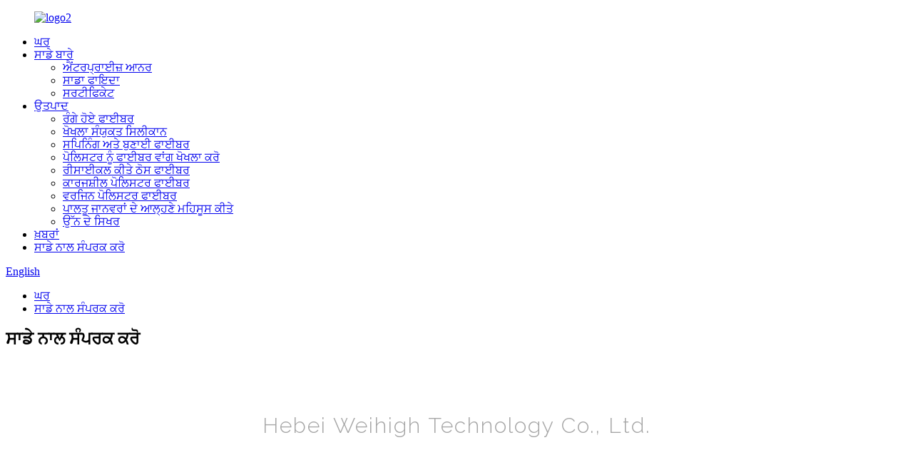

--- FILE ---
content_type: text/html
request_url: https://www.weihighpsf.com/pa/contact-us/
body_size: 11131
content:
<!DOCTYPE html> <html dir="ltr" lang="pa"> <head> <meta charset="UTF-8"/> <script type="text/javascript" src="//cdn.globalso.com/cookie_consent_banner.js"></script>  <meta http-equiv="Content-Type" content="text/html; charset=UTF-8" /> <!-- Google Tag Manager --> <script>(function(w,d,s,l,i){w[l]=w[l]||[];w[l].push({'gtm.start':
new Date().getTime(),event:'gtm.js'});var f=d.getElementsByTagName(s)[0],
j=d.createElement(s),dl=l!='dataLayer'?'&l='+l:'';j.async=true;j.src=
'https://www.googletagmanager.com/gtm.js?id='+i+dl;f.parentNode.insertBefore(j,f);
})(window,document,'script','dataLayer','GTM-PB3FBLC');</script> <!-- End Google Tag Manager --> <title>ਸਾਡੇ ਨਾਲ ਸੰਪਰਕ ਕਰੋ - Hebei Weihigh Technology Co., Ltd.</title> <meta property="fb:app_id" content="966242223397117" /> <meta name="viewport" content="width=device-width,initial-scale=1,minimum-scale=1,maximum-scale=1,user-scalable=no"> <link rel="apple-touch-icon-precomposed" href=""> <meta name="format-detection" content="telephone=no"> <meta name="apple-mobile-web-app-capable" content="yes"> <meta name="apple-mobile-web-app-status-bar-style" content="black"> <meta property="og:url" content="https://www.weihighpsf.com/contact-us/"/> <meta property="og:title" content="Contact Us - Hebei Weihigh Technology Co., Ltd." /> <meta property="og:description" content=" 		Hebei Weihigh Technology Co., Ltd. 	  		Address 	 Room 808, Huaqiang Square, Shijiazhuang, Hebei, China  		E-mail 	 algerli@weihighpsf.com  		Phone 	 +86 18931370028  		Whatsapp 	 +86 18533333258 "/> <meta property="og:type" content="product"/> <meta property="og:site_name" content="https://www.weihighpsf.com/"/> <link href="//cdn.globalso.com/weihighpsf/style/global/style.css" rel="stylesheet" onload="this.onload=null;this.rel='stylesheet'"> <link href="//cdn.globalso.com/weihighpsf/style/public/public.css" rel="stylesheet" onload="this.onload=null;this.rel='stylesheet'">   <link rel="shortcut icon" href="https://cdn.globalso.com/weihighpsf/favction.png" /> <meta name="author" content="gd-admin"/> <meta name="description" itemprop="description" content="Hebei Weihigh Technology Co., Ltd. ਪਤਾ ਕਮਰਾ 808, Huaqiang Square, Shijiazhuang, Hebei, China ਈ-ਮੇਲ algerli@weihighpsf.com ਫੋਨ +86" />  <link rel="canonical" href="https://www.weihighpsf.com/contact-us/" /> <link href="//cdn.globalso.com/hide_search.css" rel="stylesheet"/><link href="//www.weihighpsf.com/style/pa.html.css" rel="stylesheet"/><link rel="alternate" hreflang="pa" href="https://www.weihighpsf.com/pa/" /></head> <body>     <!-- Google Tag Manager (noscript) --> <noscript><iframe src="https://www.googletagmanager.com/ns.html?id=GTM-PB3FBLC" height="0" width="0" style="display:none;visibility:hidden"></iframe></noscript> <!-- End Google Tag Manager (noscript) --> <div class="container"> <header class="web_head">     <div class="head_layer">       <div class="layout">          <figure class="logo"><a href="/pa/">                 <img src="https://cdn.globalso.com/weihighpsf/logo2.png" alt="logo2">                 </a></figure>         <nav class="nav_wrap">           <ul class="head_nav">         <li><a href="/pa/">ਘਰ</a></li> <li><a href="/pa/about-us/">ਸਾਡੇ ਬਾਰੇ</a> <ul class="sub-menu"> 	<li><a href="/pa/enterprise-honor/">ਐਂਟਰਪ੍ਰਾਈਜ਼ ਆਨਰ</a></li> 	<li><a href="/pa/company-has-formed/">ਸਾਡਾ ਫਾਇਦਾ</a></li> 	<li><a href="/pa/factory-tour/">ਸਰਟੀਫਿਕੇਟ</a></li> </ul> </li> <li><a href="/pa/products/">ਉਤਪਾਦ</a> <ul class="sub-menu"> 	<li><a href="/pa/dyed-fiber/">ਰੰਗੇ ਹੋਏ ਫਾਈਬਰ</a></li> 	<li><a href="/pa/hollow-conjugated-silicon/">ਖੋਖਲਾ ਸੰਯੁਕਤ ਸਿਲੀਕਾਨ</a></li> 	<li><a href="/pa/spinning-weaving-fiber/">ਸਪਿਨਿੰਗ ਅਤੇ ਬੁਣਾਈ ਫਾਈਬਰ</a></li> 	<li><a href="/pa/hollow-polyester-down-like-fiber/">ਪੋਲਿਸਟਰ ਨੂੰ ਫਾਈਬਰ ਵਾਂਗ ਖੋਖਲਾ ਕਰੋ</a></li> 	<li><a href="/pa/recycled-solid-fiber/">ਰੀਸਾਈਕਲ ਕੀਤੇ ਠੋਸ ਫਾਈਬਰ</a></li> 	<li><a href="/pa/functional-polyester-fiber/">ਕਾਰਜਸ਼ੀਲ ਪੋਲਿਸਟਰ ਫਾਈਬਰ</a></li> 	<li><a href="/pa/virgin-polyester-fiber/">ਵਰਜਿਨ ਪੋਲਿਸਟਰ ਫਾਈਬਰ</a></li> 	<li><a href="/pa/felt-pet-nests/">ਪਾਲਤੂ ਜਾਨਵਰਾਂ ਦੇ ਆਲ੍ਹਣੇ ਮਹਿਸੂਸ ਕੀਤੇ</a></li> 	<li><a href="/pa/wool-tops/">ਉੱਨ ਦੇ ਸਿਖਰ</a></li> </ul> </li> <li><a href="/pa/news/">ਖ਼ਬਰਾਂ</a></li> <li class="nav-current"><a href="/pa/contact-us/">ਸਾਡੇ ਨਾਲ ਸੰਪਰਕ ਕਰੋ</a></li>       </ul>         </nav>         <div class="head_right">           <b id="btn-search" class="btn--search"></b>           <div class="change-language ensemble">   <div class="change-language-info">     <div class="change-language-title medium-title">        <div class="language-flag language-flag-en"><a href="https://www.weihighpsf.com/"><b class="country-flag"></b><span>English</span> </a></div>        <b class="language-icon"></b>      </div> 	<div class="change-language-cont sub-content">         <div class="empty"></div>     </div>   </div> </div> <!--theme223-->             </div>       </div>     </div>   </header>     	 <div class="path_bar">     <div class="layout">       <ul>        <li> <a itemprop="breadcrumb" href="/pa/">ਘਰ</a></li><li> <a href="#">ਸਾਡੇ ਨਾਲ ਸੰਪਰਕ ਕਰੋ</a></li>       </ul>     </div>   </div> <section class="web_main page_main">      <div class="layout">        <h1 class="page_title">ਸਾਡੇ ਨਾਲ ਸੰਪਰਕ ਕਰੋ</h1>          <article class="entry blog-article">   <div class="fl-builder-content fl-builder-content-349 fl-builder-content-primary fl-builder-global-templates-locked" data-post-id="349"><div class="fl-row fl-row-full-width fl-row-bg-parallax fl-node-586bad7834a0d fl-row-bg-overlay" data-node="586bad7834a0d"> 	<div class="fl-row-content-wrap"> 				<div class="fl-row-content fl-row-fixed-width fl-node-content"> 		 <div class="fl-col-group fl-node-586bad7834a81" data-node="586bad7834a81"> 			<div class="fl-col fl-node-586bad7834ae1" data-node="586bad7834ae1" style="width: 100%;"> 	<div class="fl-col-content fl-node-content"> 	<div class="fl-module fl-module-heading fl-node-586bad7834b40" data-node="586bad7834b40" data-animation-delay="0.0"> 	<div class="fl-module-content fl-node-content"> 		<h2 class="fl-heading"> 		<span class="fl-heading-text">Hebei Weihigh Technology Co., Ltd.</span> 	</h2>	</div> </div>	</div> </div>	</div> 		</div> 	</div> </div><div class="fl-row fl-row-fixed-width fl-row-bg-none fl-node-586a3633dec9c" data-node="586a3633dec9c"> 	<div class="fl-row-content-wrap"> 				<div class="fl-row-content fl-row-fixed-width fl-node-content"> 		 <div class="fl-col-group fl-node-586a3633decf7" data-node="586a3633decf7"> 			<div class="fl-col fl-node-586a3633ded51 fl-col-small" data-node="586a3633ded51" style="width: 25%;"> 	<div class="fl-col-content fl-node-content"> 	<div class="fl-module fl-module-icon fl-node-586a3633deeb6" data-node="586a3633deeb6" data-animation-delay="0.0"> 	<div class="fl-module-content fl-node-content"> 		<div class="fl-icon-wrap"> 	<span class="fl-icon"> 				<i class="fa fa-home"></i>  			</span> 	 	</div> 	</div> </div><div class="fl-module fl-module-heading fl-node-586a3633def2b" data-node="586a3633def2b" data-animation-delay="0.0"> 	<div class="fl-module-content fl-node-content"> 		<h3 class="fl-heading"> 		<span class="fl-heading-text">ਪਤਾ</span> 	</h3>	</div> </div><div class="fl-module fl-module-rich-text fl-node-586a3633def8e" data-node="586a3633def8e" data-animation-delay="0.0"> 	<div class="fl-module-content fl-node-content"> 		<div class="fl-rich-text"> 	<p style="text-align: center;"><span style="color: #a4a4a4;">ਕਮਰਾ 808, Huaqiang Square, Shijiazhuang, Hebei, China</span></p> </div>	</div> </div>	</div> </div>			<div class="fl-col fl-node-586a3633deda9 fl-col-small" data-node="586a3633deda9" style="width: 25%;"> 	<div class="fl-col-content fl-node-content"> 	<div class="fl-module fl-module-icon fl-node-586a3633defee" data-node="586a3633defee" data-animation-delay="0.0"> 	<div class="fl-module-content fl-node-content"> 		<div class="fl-icon-wrap"> 	<span class="fl-icon"> 				<i class="fa fa-envelope"></i>  			</span> 	 	</div> 	</div> </div><div class="fl-module fl-module-heading fl-node-586a3633df101" data-node="586a3633df101" data-animation-delay="0.0"> 	<div class="fl-module-content fl-node-content"> 		<h3 class="fl-heading"> 		<span class="fl-heading-text">ਈ - ਮੇਲ</span> 	</h3>	</div> </div><div class="fl-module fl-module-rich-text fl-node-586a3633df251" data-node="586a3633df251" data-animation-delay="0.0"> 	<div class="fl-module-content fl-node-content"> 		<div class="fl-rich-text"> 	<p style="text-align: center;"><a href="mailto:algerli@weihighpsf.com"><span style="color: #a6a6a6;">algerli@weihighpsf.com</span></a></p> </div>	</div> </div>	</div> </div>			<div class="fl-col fl-node-586a3633dee07 fl-col-small" data-node="586a3633dee07" style="width: 25%;"> 	<div class="fl-col-content fl-node-content"> 	<div class="fl-module fl-module-icon fl-node-586a3633df04d" data-node="586a3633df04d" data-animation-delay="0.0"> 	<div class="fl-module-content fl-node-content"> 		<div class="fl-icon-wrap"> 	<span class="fl-icon"> 				<i class="fa fa-phone"></i>  			</span> 	 	</div> 	</div> </div><div class="fl-module fl-module-heading fl-node-586a3633df156" data-node="586a3633df156" data-animation-delay="0.0"> 	<div class="fl-module-content fl-node-content"> 		<h3 class="fl-heading"> 		<span class="fl-heading-text">ਫ਼ੋਨ</span> 	</h3>	</div> </div><div class="fl-module fl-module-rich-text fl-node-586a3633df1ff" data-node="586a3633df1ff" data-animation-delay="0.0"> 	<div class="fl-module-content fl-node-content"> 		<div class="fl-rich-text"> 	<p style="text-align: center;"><span style="color: #a6a6a6;">+86 18931370028</span></p> </div>	</div> </div>	</div> </div>			<div class="fl-col fl-node-586a3633dee60 fl-col-small" data-node="586a3633dee60" style="width: 25%;"> 	<div class="fl-col-content fl-node-content"> 	<div class="fl-module fl-module-icon fl-node-586a3633df0ad" data-node="586a3633df0ad" data-animation-delay="0.0"> 	<div class="fl-module-content fl-node-content"> 		<div class="fl-icon-wrap"> 	<span class="fl-icon"> 				<i class="fa fa-whatsapp"></i>  			</span> 	 	</div> 	</div> </div><div class="fl-module fl-module-heading fl-node-586a3633df1ac" data-node="586a3633df1ac" data-animation-delay="0.0"> 	<div class="fl-module-content fl-node-content"> 		<h3 class="fl-heading"> 		<span class="fl-heading-text">Whatsapp</span> 	</h3>	</div> </div><div class="fl-module fl-module-rich-text fl-node-586a3633df2a6" data-node="586a3633df2a6" data-animation-delay="0.0"> 	<div class="fl-module-content fl-node-content"> 		<div class="fl-rich-text"> 	<p style="text-align: center;"><a href="https://api.whatsapp.com/send?phone=8618533333258" target="_blank"><span style="color: #a6a6a6;">+86 18533333258</span></a></p> </div>	</div> </div>	</div> </div>	</div> 		</div> 	</div> </div></div>    <div class="clear"></div>        </article>    		<section class="inquiry-form-wrap ct-inquiry-form"><section class="layout"><script type="text/javascript" src="//www.globalso.site/form.js"></script><div class="ad_prompt">ਆਪਣਾ ਸੁਨੇਹਾ ਇੱਥੇ ਲਿਖੋ ਅਤੇ ਸਾਨੂੰ ਭੇਜੋ</div></section></section>	    		 <hr>              </div>  </section>  <footer class="web_footer">     <section class="foot_items">       <div class="layout">         <nav class="foot_item foot_item_news wow fadeInLeftA" data-wow-delay=".1s">           <div class="foot_item_hd">             <h2 class="title">ਜਾਣਕਾਰੀ</h2>           </div>           <div class="foot_item_bd">             <ul class="foot_item_news">                           <li class="news_cell news_cell_01">                 <figure class="cell_img"><a href="/pa/news/innovative-uses-of-virgin-polyester-in-fabric-technology/"><img src="https://cdn.globalso.com/weihighpsf/fiber1.jpg" alt="ਫੈਬਰਿਕ ਟੈਕਨਾਲੋਜੀ ਵਿੱਚ ਵਰਜਿਨ ਪੋਲੀਸਟਰ ਦੀ ਨਵੀਨਤਾਕਾਰੀ ਵਰਤੋਂ"></a></a></figure>                 <div class="cell_cont">                   <time class="news_time">24/04/24</time>                   <h3 class="news_tit"><a href="/pa/news/innovative-uses-of-virgin-polyester-in-fabric-technology/">ਫਾ ਵਿੱਚ ਵਰਜਿਨ ਪੋਲੀਸਟਰ ਦੀ ਨਵੀਨਤਾਕਾਰੀ ਵਰਤੋਂ...</a></h3>                 </div>               </li>                             <li class="news_cell news_cell_01">                 <figure class="cell_img"><a href="/pa/news/recycled-polyester-sustainable-solutions-for-a-green-future/"><img src="https://cdn.globalso.com/weihighpsf/polyester-staple-fibre.jpg" alt="ਰੀਸਾਈਕਲ ਕੀਤੇ ਪੋਲੀਏਸਟਰ: ਹਰੇ ਭਵਿੱਖ ਲਈ ਟਿਕਾਊ ਹੱਲ"></a></a></figure>                 <div class="cell_cont">                   <time class="news_time">07/04/24</time>                   <h3 class="news_tit"><a href="/pa/news/recycled-polyester-sustainable-solutions-for-a-green-future/">ਰੀਸਾਈਕਲ ਕੀਤੇ ਪੋਲਿਸਟਰ: ਟਿਕਾਊ ਹੱਲ...</a></h3>                 </div>               </li>                             <li class="news_cell news_cell_01">                 <figure class="cell_img"><a href="/pa/news/using-recycled-polyester-as-a-sustainable-alternative/"><img src="https://cdn.globalso.com/weihighpsf/Environmentally-friendly-polyester-fiber.jpg" alt="ਇੱਕ ਟਿਕਾਊ ਵਿਕਲਪ ਵਜੋਂ ਰੀਸਾਈਕਲ ਕੀਤੇ ਪੋਲਿਸਟਰ ਦੀ ਵਰਤੋਂ ਕਰਨਾ"></a></a></figure>                 <div class="cell_cont">                   <time class="news_time">01/04/24</time>                   <h3 class="news_tit"><a href="/pa/news/using-recycled-polyester-as-a-sustainable-alternative/">ਇੱਕ ਟਿਕਾਊ ਦੇ ਤੌਰ &#39;ਤੇ ਰੀਸਾਈਕਲ ਕੀਤੇ ਪੌਲੀਏਸਟਰ ਦੀ ਵਰਤੋਂ ਕਰਨਾ...</a></h3>                 </div>               </li>                             <li class="news_cell news_cell_01">                 <figure class="cell_img"><a href="/pa/news/from-plastic-to-fashion-the-journey-of-recycled-polyester/"><img src="https://cdn.globalso.com/weihighpsf/Polyester-fiber-cotton-type.jpg" alt="ਪਲਾਸਟਿਕ ਤੋਂ ਫੈਸ਼ਨ ਤੱਕ: ਰੀਸਾਈਕਲ ਕੀਤੇ ਪੋਲਿਸਟਰ ਦੀ ਯਾਤਰਾ"></a></a></figure>                 <div class="cell_cont">                   <time class="news_time">24/03/24</time>                   <h3 class="news_tit"><a href="/pa/news/from-plastic-to-fashion-the-journey-of-recycled-polyester/">ਪਲਾਸਟਿਕ ਤੋਂ ਫੈਸ਼ਨ ਤੱਕ: ਆਰ ਦੀ ਯਾਤਰਾ...</a></h3>                 </div>               </li>                             <li class="news_cell news_cell_01">                 <figure class="cell_img"><a href="/pa/news/why-recycled-polyester-could-lead-the-green-revolution/"><img src="https://cdn.globalso.com/weihighpsf/100-pet-recycled-polyester-fiber1.jpg" alt="ਕਿਉਂ ਰੀਸਾਈਕਲ ਕੀਤਾ ਪੋਲੀਸਟਰ ਹਰੀ ਕ੍ਰਾਂਤੀ ਦੀ ਅਗਵਾਈ ਕਰ ਸਕਦਾ ਹੈ"></a></a></figure>                 <div class="cell_cont">                   <time class="news_time">15/03/24</time>                   <h3 class="news_tit"><a href="/pa/news/why-recycled-polyester-could-lead-the-green-revolution/">ਕਿਉਂ ਰੀਸਾਈਕਲ ਕੀਤਾ ਗਿਆ ਪੋਲਿਸਟਰ ਗ੍ਰੇ ਦੀ ਅਗਵਾਈ ਕਰ ਸਕਦਾ ਹੈ...</a></h3>                 </div>               </li>                           </ul>           </div>         </nav>         <nav class="foot_item foot_item_contact wow fadeInLeftA" data-wow-delay=".2s">           <div class="foot_item_hd">             <h2 class="title">ਸੰਪਰਕ ਕਰੋ</h2>           </div>           <div class="foot_item_bd">             <address>             <ul>                               <li class="foot_addr">ਕਮਰਾ 808, Huaqiang Square, Shijiazhuang, Hebei, China</li>              <li class="foot_phone">+86 18931370028</li>             <!--<li class="foot_time">7 Days a week from 10:00 am to 6:00 pm</li>-->              <li class="foot_email"><a href="mailto:algerli@weihighpsf.com" class="add_email12">algerli@weihighpsf.com</a></li>            </ul>             </address>           </div>         </nav>         <nav class="foot_item foot_item_subscribe wow fadeInLeftA" data-wow-delay=".3s">           <div class="foot_item_hd">             <h2 class="title">Hebei Weihigh Technology Co., Ltd.</h2>           </div>           <div class="foot_item_bd">             <div class="company_subscribe">               <h3 class="subscribe_tit">ਸਾਡਾ ਮਾਰਕੀਟਿੰਗ ਕੇਂਦਰ ਦੁਨੀਆ ਭਰ ਦੇ ਦੋਸਤਾਂ ਲਈ ਵਧੀਆ ਗੁਣਵੱਤਾ ਸੇਵਾਵਾਂ ਪ੍ਰਦਾਨ ਕਰਦਾ ਹੈ।</h3>               <a class="sys_btn button" href="javascript:">ਜਮ੍ਹਾਂ ਕਰੋ</a>             </div>           </div>         </nav>       </div>     </section>     <div class="foot_bar wow fadeInUpA">       <div class="layout">        <div class="copyright">© ਕਾਪੀਰਾਈਟ - 2010-2022 : ਸਾਰੇ ਅਧਿਕਾਰ ਰਾਖਵੇਂ ਹਨ।<script type="text/javascript" src="//www.globalso.site/livechat.js"></script>       <a href="/pa/featured/">ਗਰਮ ਉਤਪਾਦ</a> - <a href="/pa/sitemap.xml">ਸਾਈਟਮੈਪ</a> <br><a href='/pa/polyester-fiber/' title='Polyester Fiber'>ਪੋਲਿਸਟਰ ਫਾਈਬਰ</a>,  <a href='/pa/hollow-conjugate-silicone-polyester-staple-fiber/' title='Hollow Conjugate Silicone Polyester Staple Fiber'>ਖੋਖਲੇ ਸੰਜੋਗ ਸਿਲੀਕੋਨ ਪੋਲੀਸਟਰ ਸਟੈਪਲ ਫਾਈਬਰ</a>,  <a href='/pa/pp-cotton/' title='Pp Cotton'>ਪੀਪੀ ਕਪਾਹ</a>,  <a href='/pa/polyester-staple-fiber-manufacturer/' title='Polyester Staple Fiber Manufacturer'>ਪੋਲਿਸਟਰ ਸਟੈਪਲ ਫਾਈਬਰ ਨਿਰਮਾਤਾ</a>,  <a href='/pa/pet-polyester-fiber/' title='Pet Polyester Fiber'>ਪਾਲਤੂ ਜਾਨਵਰ ਪੋਲੀਸਟਰ ਫਾਈਬਰ</a>,  <a href='/pa/polyester-fiber-filling/' title='Polyester Fiber Filling'>ਪੋਲਿਸਟਰ ਫਾਈਬਰ ਫਿਲਿੰਗ</a>,       </div>         <ul class="foot_sns">                       <li><a target="_blank" href=""><img src="https://cdn.globalso.com/weihighpsf/sns01.png" alt="sns01"></a></li>                         <li><a target="_blank" href=""><img src="https://cdn.globalso.com/weihighpsf/sns05.png" alt="sns05"></a></li>                         <li><a target="_blank" href=""><img src="https://cdn.globalso.com/weihighpsf/sns02.png" alt="sns02"></a></li>                         <li><a target="_blank" href=""><img src="https://cdn.globalso.com/weihighpsf/sns04.png" alt="sns04"></a></li>                         <li><a target="_blank" href="https://www.youtube.com/channel/UCPIp217e99nkBVYwTeHMtWg"><img src="https://cdn.globalso.com/weihighpsf/sns03.png" alt="sns03"></a></li>                     </ul>               </div>     </div>   </footer> <aside class="scrollsidebar" id="scrollsidebar">   <div class="side_content">     <div class="side_list">       <header class="hd"><img src="//cdn.globalso.com/title_pic.png" alt="ਆਨਲਾਈਨ Inuiry"/></header>       <div class="cont">         <li><a class="email" href="javascript:" onclick="showMsgPop();">ਈਮੇਲ ਭੇਜੋ</a></li>                                       </div>             <div class="t-code"> <a href=""><img width="120px" src="https://cdn.globalso.com/weihighpsf/bbce88ce.jpg" alt=""></a><br/>         <center>ਵਟਸਐਪ</center>       </div>                   <div class="side_title"><a  class="close_btn"><span>x</span></a></div>     </div>   </div>   <div class="show_btn"></div> </aside> <div class="inquiry-pop-bd">   <div class="inquiry-pop"> <i class="ico-close-pop" onclick="hideMsgPop();"></i>      <script type="text/javascript" src="//www.globalso.site/form.js"></script>    </div> </div> </div> <div class="web-search"> <b id="btn-search-close" class="btn--search-close"></b>   <div style=" width:100%">     <div class="head-search">       <form  action="/search.php" method="get">           <input class="search-ipt" type="text" placeholder="Search entire shop here..." name="s" id="s" />           <input type="hidden" name="cat" value="490"/>           <input class="search-btn" type="submit"  id="searchsubmit" />            <span class="search-attr">ਖੋਜ ਕਰਨ ਲਈ ਐਂਟਰ ਜਾਂ ਬੰਦ ਕਰਨ ਲਈ ESC ਦਬਾਓ</span>         </form>     </div>   </div> </div>   <script type="text/javascript" src="//cdn.globalso.com/weihighpsf/style/global/js/jquery.min.js"></script>  <script type="text/javascript" src="//cdn.globalso.com/weihighpsf/style/global/js/common.js"></script> <script type="text/javascript" src="//cdn.globalso.com/weihighpsf/style/public/public.js"></script>  <script src="https://cdn.globalso.com/lite-yt-embed.js"></script> <!--[if lt IE 9]> <script src="//cdn.globalso.com/weihighpsf/style/global/js/html5.js"></script> <![endif]--> <script>
function getCookie(name) {
    var arg = name + "=";
    var alen = arg.length;
    var clen = document.cookie.length;
    var i = 0;
    while (i < clen) {
        var j = i + alen;
        if (document.cookie.substring(i, j) == arg) return getCookieVal(j);
        i = document.cookie.indexOf(" ", i) + 1;
        if (i == 0) break;
    }
    return null;
}
function setCookie(name, value) {
    var expDate = new Date();
    var argv = setCookie.arguments;
    var argc = setCookie.arguments.length;
    var expires = (argc > 2) ? argv[2] : null;
    var path = (argc > 3) ? argv[3] : null;
    var domain = (argc > 4) ? argv[4] : null;
    var secure = (argc > 5) ? argv[5] : false;
    if (expires != null) {
        expDate.setTime(expDate.getTime() + expires);
    }
    document.cookie = name + "=" + escape(value) + ((expires == null) ? "": ("; expires=" + expDate.toUTCString())) + ((path == null) ? "": ("; path=" + path)) + ((domain == null) ? "": ("; domain=" + domain)) + ((secure == true) ? "; secure": "");
}
function getCookieVal(offset) {
    var endstr = document.cookie.indexOf(";", offset);
    if (endstr == -1) endstr = document.cookie.length;
    return unescape(document.cookie.substring(offset, endstr));
}
var firstshow = 0;
var cfstatshowcookie = getCookie('easyiit_stats');
if (cfstatshowcookie != 1) {
    a = new Date();
    h = a.getHours();
    m = a.getMinutes();
    s = a.getSeconds();
    sparetime = 1000 * 60 * 60 * 24 * 1 - (h * 3600 + m * 60 + s) * 1000 - 1;
    setCookie('easyiit_stats', 1, sparetime, '/');
    firstshow = 1;
}
if (!navigator.cookieEnabled) {
    firstshow = 0;
}
var referrer = escape(document.referrer);
var currweb = escape(location.href);
var screenwidth = screen.width;
var screenheight = screen.height;
var screencolordepth = screen.colorDepth;
$(function($){
   $.get("https://www.weihighpsf.com/statistic.php", { action:'stats_init', assort:0, referrer:referrer, currweb:currweb , firstshow:firstshow ,screenwidth:screenwidth, screenheight: screenheight, screencolordepth: screencolordepth, ranstr: Math.random()},function(data){}, "json");
			
});
</script>   <script type="text/javascript">

if(typeof jQuery == 'undefined' || typeof jQuery.fn.on == 'undefined') {
	document.write('<script src="https://www.weihighpsf.com/wp-content/plugins/bb-plugin/js/jquery.js"><\/script>');
	document.write('<script src="https://www.weihighpsf.com/wp-content/plugins/bb-plugin/js/jquery.migrate.min.js"><\/script>');
}

</script><ul class="prisna-wp-translate-seo" id="prisna-translator-seo"><li class="language-flag language-flag-en"><a href="https://www.weihighpsf.com/contact-us/" title="English"><b class="country-flag"></b><span>English</span></a></li><li class="language-flag language-flag-fr"><a href="https://www.weihighpsf.com/fr/contact-us/" title="French"><b class="country-flag"></b><span>French</span></a></li><li class="language-flag language-flag-de"><a href="https://www.weihighpsf.com/de/contact-us/" title="German"><b class="country-flag"></b><span>German</span></a></li><li class="language-flag language-flag-pt"><a href="https://www.weihighpsf.com/pt/contact-us/" title="Portuguese"><b class="country-flag"></b><span>Portuguese</span></a></li><li class="language-flag language-flag-es"><a href="https://www.weihighpsf.com/es/contact-us/" title="Spanish"><b class="country-flag"></b><span>Spanish</span></a></li><li class="language-flag language-flag-ja"><a href="https://www.weihighpsf.com/ja/contact-us/" title="Japanese"><b class="country-flag"></b><span>Japanese</span></a></li><li class="language-flag language-flag-ko"><a href="https://www.weihighpsf.com/ko/contact-us/" title="Korean"><b class="country-flag"></b><span>Korean</span></a></li><li class="language-flag language-flag-ar"><a href="https://www.weihighpsf.com/ar/contact-us/" title="Arabic"><b class="country-flag"></b><span>Arabic</span></a></li><li class="language-flag language-flag-ga"><a href="https://www.weihighpsf.com/ga/contact-us/" title="Irish"><b class="country-flag"></b><span>Irish</span></a></li><li class="language-flag language-flag-el"><a href="https://www.weihighpsf.com/el/contact-us/" title="Greek"><b class="country-flag"></b><span>Greek</span></a></li><li class="language-flag language-flag-tr"><a href="https://www.weihighpsf.com/tr/contact-us/" title="Turkish"><b class="country-flag"></b><span>Turkish</span></a></li><li class="language-flag language-flag-it"><a href="https://www.weihighpsf.com/it/contact-us/" title="Italian"><b class="country-flag"></b><span>Italian</span></a></li><li class="language-flag language-flag-da"><a href="https://www.weihighpsf.com/da/contact-us/" title="Danish"><b class="country-flag"></b><span>Danish</span></a></li><li class="language-flag language-flag-ro"><a href="https://www.weihighpsf.com/ro/contact-us/" title="Romanian"><b class="country-flag"></b><span>Romanian</span></a></li><li class="language-flag language-flag-id"><a href="https://www.weihighpsf.com/id/contact-us/" title="Indonesian"><b class="country-flag"></b><span>Indonesian</span></a></li><li class="language-flag language-flag-cs"><a href="https://www.weihighpsf.com/cs/contact-us/" title="Czech"><b class="country-flag"></b><span>Czech</span></a></li><li class="language-flag language-flag-af"><a href="https://www.weihighpsf.com/af/contact-us/" title="Afrikaans"><b class="country-flag"></b><span>Afrikaans</span></a></li><li class="language-flag language-flag-sv"><a href="https://www.weihighpsf.com/sv/contact-us/" title="Swedish"><b class="country-flag"></b><span>Swedish</span></a></li><li class="language-flag language-flag-pl"><a href="https://www.weihighpsf.com/pl/contact-us/" title="Polish"><b class="country-flag"></b><span>Polish</span></a></li><li class="language-flag language-flag-eu"><a href="https://www.weihighpsf.com/eu/contact-us/" title="Basque"><b class="country-flag"></b><span>Basque</span></a></li><li class="language-flag language-flag-ca"><a href="https://www.weihighpsf.com/ca/contact-us/" title="Catalan"><b class="country-flag"></b><span>Catalan</span></a></li><li class="language-flag language-flag-eo"><a href="https://www.weihighpsf.com/eo/contact-us/" title="Esperanto"><b class="country-flag"></b><span>Esperanto</span></a></li><li class="language-flag language-flag-hi"><a href="https://www.weihighpsf.com/hi/contact-us/" title="Hindi"><b class="country-flag"></b><span>Hindi</span></a></li><li class="language-flag language-flag-lo"><a href="https://www.weihighpsf.com/lo/contact-us/" title="Lao"><b class="country-flag"></b><span>Lao</span></a></li><li class="language-flag language-flag-sq"><a href="https://www.weihighpsf.com/sq/contact-us/" title="Albanian"><b class="country-flag"></b><span>Albanian</span></a></li><li class="language-flag language-flag-am"><a href="https://www.weihighpsf.com/am/contact-us/" title="Amharic"><b class="country-flag"></b><span>Amharic</span></a></li><li class="language-flag language-flag-hy"><a href="https://www.weihighpsf.com/hy/contact-us/" title="Armenian"><b class="country-flag"></b><span>Armenian</span></a></li><li class="language-flag language-flag-az"><a href="https://www.weihighpsf.com/az/contact-us/" title="Azerbaijani"><b class="country-flag"></b><span>Azerbaijani</span></a></li><li class="language-flag language-flag-be"><a href="https://www.weihighpsf.com/be/contact-us/" title="Belarusian"><b class="country-flag"></b><span>Belarusian</span></a></li><li class="language-flag language-flag-bn"><a href="https://www.weihighpsf.com/bn/contact-us/" title="Bengali"><b class="country-flag"></b><span>Bengali</span></a></li><li class="language-flag language-flag-bs"><a href="https://www.weihighpsf.com/bs/contact-us/" title="Bosnian"><b class="country-flag"></b><span>Bosnian</span></a></li><li class="language-flag language-flag-bg"><a href="https://www.weihighpsf.com/bg/contact-us/" title="Bulgarian"><b class="country-flag"></b><span>Bulgarian</span></a></li><li class="language-flag language-flag-ceb"><a href="https://www.weihighpsf.com/ceb/contact-us/" title="Cebuano"><b class="country-flag"></b><span>Cebuano</span></a></li><li class="language-flag language-flag-ny"><a href="https://www.weihighpsf.com/ny/contact-us/" title="Chichewa"><b class="country-flag"></b><span>Chichewa</span></a></li><li class="language-flag language-flag-co"><a href="https://www.weihighpsf.com/co/contact-us/" title="Corsican"><b class="country-flag"></b><span>Corsican</span></a></li><li class="language-flag language-flag-hr"><a href="https://www.weihighpsf.com/hr/contact-us/" title="Croatian"><b class="country-flag"></b><span>Croatian</span></a></li><li class="language-flag language-flag-nl"><a href="https://www.weihighpsf.com/nl/contact-us/" title="Dutch"><b class="country-flag"></b><span>Dutch</span></a></li><li class="language-flag language-flag-et"><a href="https://www.weihighpsf.com/et/contact-us/" title="Estonian"><b class="country-flag"></b><span>Estonian</span></a></li><li class="language-flag language-flag-tl"><a href="https://www.weihighpsf.com/tl/contact-us/" title="Filipino"><b class="country-flag"></b><span>Filipino</span></a></li><li class="language-flag language-flag-fi"><a href="https://www.weihighpsf.com/fi/contact-us/" title="Finnish"><b class="country-flag"></b><span>Finnish</span></a></li><li class="language-flag language-flag-fy"><a href="https://www.weihighpsf.com/fy/contact-us/" title="Frisian"><b class="country-flag"></b><span>Frisian</span></a></li><li class="language-flag language-flag-gl"><a href="https://www.weihighpsf.com/gl/contact-us/" title="Galician"><b class="country-flag"></b><span>Galician</span></a></li><li class="language-flag language-flag-ka"><a href="https://www.weihighpsf.com/ka/contact-us/" title="Georgian"><b class="country-flag"></b><span>Georgian</span></a></li><li class="language-flag language-flag-gu"><a href="https://www.weihighpsf.com/gu/contact-us/" title="Gujarati"><b class="country-flag"></b><span>Gujarati</span></a></li><li class="language-flag language-flag-ht"><a href="https://www.weihighpsf.com/ht/contact-us/" title="Haitian"><b class="country-flag"></b><span>Haitian</span></a></li><li class="language-flag language-flag-ha"><a href="https://www.weihighpsf.com/ha/contact-us/" title="Hausa"><b class="country-flag"></b><span>Hausa</span></a></li><li class="language-flag language-flag-haw"><a href="https://www.weihighpsf.com/haw/contact-us/" title="Hawaiian"><b class="country-flag"></b><span>Hawaiian</span></a></li><li class="language-flag language-flag-iw"><a href="https://www.weihighpsf.com/iw/contact-us/" title="Hebrew"><b class="country-flag"></b><span>Hebrew</span></a></li><li class="language-flag language-flag-hmn"><a href="https://www.weihighpsf.com/hmn/contact-us/" title="Hmong"><b class="country-flag"></b><span>Hmong</span></a></li><li class="language-flag language-flag-hu"><a href="https://www.weihighpsf.com/hu/contact-us/" title="Hungarian"><b class="country-flag"></b><span>Hungarian</span></a></li><li class="language-flag language-flag-is"><a href="https://www.weihighpsf.com/is/contact-us/" title="Icelandic"><b class="country-flag"></b><span>Icelandic</span></a></li><li class="language-flag language-flag-ig"><a href="https://www.weihighpsf.com/ig/contact-us/" title="Igbo"><b class="country-flag"></b><span>Igbo</span></a></li><li class="language-flag language-flag-jw"><a href="https://www.weihighpsf.com/jw/contact-us/" title="Javanese"><b class="country-flag"></b><span>Javanese</span></a></li><li class="language-flag language-flag-kn"><a href="https://www.weihighpsf.com/kn/contact-us/" title="Kannada"><b class="country-flag"></b><span>Kannada</span></a></li><li class="language-flag language-flag-kk"><a href="https://www.weihighpsf.com/kk/contact-us/" title="Kazakh"><b class="country-flag"></b><span>Kazakh</span></a></li><li class="language-flag language-flag-km"><a href="https://www.weihighpsf.com/km/contact-us/" title="Khmer"><b class="country-flag"></b><span>Khmer</span></a></li><li class="language-flag language-flag-ku"><a href="https://www.weihighpsf.com/ku/contact-us/" title="Kurdish"><b class="country-flag"></b><span>Kurdish</span></a></li><li class="language-flag language-flag-ky"><a href="https://www.weihighpsf.com/ky/contact-us/" title="Kyrgyz"><b class="country-flag"></b><span>Kyrgyz</span></a></li><li class="language-flag language-flag-la"><a href="https://www.weihighpsf.com/la/contact-us/" title="Latin"><b class="country-flag"></b><span>Latin</span></a></li><li class="language-flag language-flag-lv"><a href="https://www.weihighpsf.com/lv/contact-us/" title="Latvian"><b class="country-flag"></b><span>Latvian</span></a></li><li class="language-flag language-flag-lt"><a href="https://www.weihighpsf.com/lt/contact-us/" title="Lithuanian"><b class="country-flag"></b><span>Lithuanian</span></a></li><li class="language-flag language-flag-lb"><a href="https://www.weihighpsf.com/lb/contact-us/" title="Luxembou.."><b class="country-flag"></b><span>Luxembou..</span></a></li><li class="language-flag language-flag-mk"><a href="https://www.weihighpsf.com/mk/contact-us/" title="Macedonian"><b class="country-flag"></b><span>Macedonian</span></a></li><li class="language-flag language-flag-mg"><a href="https://www.weihighpsf.com/mg/contact-us/" title="Malagasy"><b class="country-flag"></b><span>Malagasy</span></a></li><li class="language-flag language-flag-ms"><a href="https://www.weihighpsf.com/ms/contact-us/" title="Malay"><b class="country-flag"></b><span>Malay</span></a></li><li class="language-flag language-flag-ml"><a href="https://www.weihighpsf.com/ml/contact-us/" title="Malayalam"><b class="country-flag"></b><span>Malayalam</span></a></li><li class="language-flag language-flag-mt"><a href="https://www.weihighpsf.com/mt/contact-us/" title="Maltese"><b class="country-flag"></b><span>Maltese</span></a></li><li class="language-flag language-flag-mi"><a href="https://www.weihighpsf.com/mi/contact-us/" title="Maori"><b class="country-flag"></b><span>Maori</span></a></li><li class="language-flag language-flag-mr"><a href="https://www.weihighpsf.com/mr/contact-us/" title="Marathi"><b class="country-flag"></b><span>Marathi</span></a></li><li class="language-flag language-flag-mn"><a href="https://www.weihighpsf.com/mn/contact-us/" title="Mongolian"><b class="country-flag"></b><span>Mongolian</span></a></li><li class="language-flag language-flag-my"><a href="https://www.weihighpsf.com/my/contact-us/" title="Burmese"><b class="country-flag"></b><span>Burmese</span></a></li><li class="language-flag language-flag-ne"><a href="https://www.weihighpsf.com/ne/contact-us/" title="Nepali"><b class="country-flag"></b><span>Nepali</span></a></li><li class="language-flag language-flag-no"><a href="https://www.weihighpsf.com/no/contact-us/" title="Norwegian"><b class="country-flag"></b><span>Norwegian</span></a></li><li class="language-flag language-flag-ps"><a href="https://www.weihighpsf.com/ps/contact-us/" title="Pashto"><b class="country-flag"></b><span>Pashto</span></a></li><li class="language-flag language-flag-fa"><a href="https://www.weihighpsf.com/fa/contact-us/" title="Persian"><b class="country-flag"></b><span>Persian</span></a></li><li class="language-flag language-flag-pa"><a href="https://www.weihighpsf.com/pa/contact-us/" title="Punjabi"><b class="country-flag"></b><span>Punjabi</span></a></li><li class="language-flag language-flag-sr"><a href="https://www.weihighpsf.com/sr/contact-us/" title="Serbian"><b class="country-flag"></b><span>Serbian</span></a></li><li class="language-flag language-flag-st"><a href="https://www.weihighpsf.com/st/contact-us/" title="Sesotho"><b class="country-flag"></b><span>Sesotho</span></a></li><li class="language-flag language-flag-si"><a href="https://www.weihighpsf.com/si/contact-us/" title="Sinhala"><b class="country-flag"></b><span>Sinhala</span></a></li><li class="language-flag language-flag-sk"><a href="https://www.weihighpsf.com/sk/contact-us/" title="Slovak"><b class="country-flag"></b><span>Slovak</span></a></li><li class="language-flag language-flag-sl"><a href="https://www.weihighpsf.com/sl/contact-us/" title="Slovenian"><b class="country-flag"></b><span>Slovenian</span></a></li><li class="language-flag language-flag-so"><a href="https://www.weihighpsf.com/so/contact-us/" title="Somali"><b class="country-flag"></b><span>Somali</span></a></li><li class="language-flag language-flag-sm"><a href="https://www.weihighpsf.com/sm/contact-us/" title="Samoan"><b class="country-flag"></b><span>Samoan</span></a></li><li class="language-flag language-flag-gd"><a href="https://www.weihighpsf.com/gd/contact-us/" title="Scots Gaelic"><b class="country-flag"></b><span>Scots Gaelic</span></a></li><li class="language-flag language-flag-sn"><a href="https://www.weihighpsf.com/sn/contact-us/" title="Shona"><b class="country-flag"></b><span>Shona</span></a></li><li class="language-flag language-flag-sd"><a href="https://www.weihighpsf.com/sd/contact-us/" title="Sindhi"><b class="country-flag"></b><span>Sindhi</span></a></li><li class="language-flag language-flag-su"><a href="https://www.weihighpsf.com/su/contact-us/" title="Sundanese"><b class="country-flag"></b><span>Sundanese</span></a></li><li class="language-flag language-flag-sw"><a href="https://www.weihighpsf.com/sw/contact-us/" title="Swahili"><b class="country-flag"></b><span>Swahili</span></a></li><li class="language-flag language-flag-tg"><a href="https://www.weihighpsf.com/tg/contact-us/" title="Tajik"><b class="country-flag"></b><span>Tajik</span></a></li><li class="language-flag language-flag-ta"><a href="https://www.weihighpsf.com/ta/contact-us/" title="Tamil"><b class="country-flag"></b><span>Tamil</span></a></li><li class="language-flag language-flag-te"><a href="https://www.weihighpsf.com/te/contact-us/" title="Telugu"><b class="country-flag"></b><span>Telugu</span></a></li><li class="language-flag language-flag-th"><a href="https://www.weihighpsf.com/th/contact-us/" title="Thai"><b class="country-flag"></b><span>Thai</span></a></li><li class="language-flag language-flag-uk"><a href="https://www.weihighpsf.com/uk/contact-us/" title="Ukrainian"><b class="country-flag"></b><span>Ukrainian</span></a></li><li class="language-flag language-flag-ur"><a href="https://www.weihighpsf.com/ur/contact-us/" title="Urdu"><b class="country-flag"></b><span>Urdu</span></a></li><li class="language-flag language-flag-uz"><a href="https://www.weihighpsf.com/uz/contact-us/" title="Uzbek"><b class="country-flag"></b><span>Uzbek</span></a></li><li class="language-flag language-flag-vi"><a href="https://www.weihighpsf.com/vi/contact-us/" title="Vietnamese"><b class="country-flag"></b><span>Vietnamese</span></a></li><li class="language-flag language-flag-cy"><a href="https://www.weihighpsf.com/cy/contact-us/" title="Welsh"><b class="country-flag"></b><span>Welsh</span></a></li><li class="language-flag language-flag-xh"><a href="https://www.weihighpsf.com/xh/contact-us/" title="Xhosa"><b class="country-flag"></b><span>Xhosa</span></a></li><li class="language-flag language-flag-yi"><a href="https://www.weihighpsf.com/yi/contact-us/" title="Yiddish"><b class="country-flag"></b><span>Yiddish</span></a></li><li class="language-flag language-flag-yo"><a href="https://www.weihighpsf.com/yo/contact-us/" title="Yoruba"><b class="country-flag"></b><span>Yoruba</span></a></li><li class="language-flag language-flag-zu"><a href="https://www.weihighpsf.com/zu/contact-us/" title="Zulu"><b class="country-flag"></b><span>Zulu</span></a></li><li class="language-flag language-flag-rw"><a href="https://www.weihighpsf.com/rw/contact-us/" title="Kinyarwanda"><b class="country-flag"></b><span>Kinyarwanda</span></a></li><li class="language-flag language-flag-tt"><a href="https://www.weihighpsf.com/tt/contact-us/" title="Tatar"><b class="country-flag"></b><span>Tatar</span></a></li><li class="language-flag language-flag-or"><a href="https://www.weihighpsf.com/or/contact-us/" title="Oriya"><b class="country-flag"></b><span>Oriya</span></a></li><li class="language-flag language-flag-tk"><a href="https://www.weihighpsf.com/tk/contact-us/" title="Turkmen"><b class="country-flag"></b><span>Turkmen</span></a></li><li class="language-flag language-flag-ug"><a href="https://www.weihighpsf.com/ug/contact-us/" title="Uyghur"><b class="country-flag"></b><span>Uyghur</span></a></li></ul><link rel='stylesheet' id='font-awesome-css'  href='https://cdn.globalso.com/font-awesome/font-awesome.min.css?ver=1.9.1' type='text/css' media='all' /> <link rel='stylesheet' id='fl-builder-google-fonts-de2add82c0b47f7bb79f32d8f96c42d4-css'  href='//fonts.googleapis.com/css?family=Raleway%3A300&#038;ver=3.6.1' type='text/css' media='all' /> <link rel='stylesheet' id='fl-builder-layout-349-css'  href='https://www.weihighpsf.com/uploads/bb-plugin/cache/349-layout.css?ver=a2234e2feba75d9fe0c64a397fb38c26' type='text/css' media='all' />   <script type='text/javascript' src='https://www.weihighpsf.com/uploads/bb-plugin/cache/349-layout.js?ver=a2234e2feba75d9fe0c64a397fb38c26'></script> <script type="text/javascript" src="//cdn.goodao.net/style/js/translator-dropdown.js?ver=1.11"></script><script type="text/javascript">/*<![CDATA[*/var _prisna_translate=_prisna_translate||{languages:["en","fr","es","de","ru","ar","ko","ja","it","pt","ga","da","id","tr","sv","ro","pl","cs","eu","ca","eo","hi","el","ms","sr","sw","th","vi","cy","sk","lv","mt","hu","gl","gu","et","bn","sq","be","nl","tl","is","ht","lt","no","sl","ta","uk","yi","ur","te","fa","mk","kn","iw","fi","hr","bg","az","ka","af","st","si","so","su","tg","uz","yo","zu","pa","jw","kk","km","ceb","ny","lo","la","mg","ml","mi","mn","mr","my","ne","ig","hmn","ha","bs","hy","zh-TW","zh-CN","am","fy","co","ku","ps","lb","ky","sm","gd","sn","sd","xh","haw"],scrollBarLanguages:"15",flags:false,shortNames:true,targetSelector:"body,title",locationWidget:false,location:".transall",translateAttributes:true,translateTitleAttribute:true,translateAltAttribute:true,translatePlaceholderAttribute:true,translateMetaTags:"keywords,description,og:title,og:description,og:locale,og:url",localStorage:true,localStorageExpires:"1",backgroundColor:"transparent",fontColor:"transparent",nativeLanguagesNames:{"id":"Bahasa Indonesia","bs":"\u0431\u043e\u0441\u0430\u043d\u0441\u043a\u0438","my":"\u1019\u103c\u1014\u103a\u1019\u102c\u1018\u102c\u101e\u102c","kk":"\u049a\u0430\u0437\u0430\u049b","km":"\u1797\u17b6\u179f\u17b6\u1781\u17d2\u1798\u17c2\u179a","lo":"\u0e9e\u0eb2\u0eaa\u0eb2\u0ea5\u0eb2\u0ea7","mn":"\u041c\u043e\u043d\u0433\u043e\u043b \u0445\u044d\u043b","tg":"\u0422\u043e\u04b7\u0438\u043a\u04e3","ca":"Catal\u00e0","uz":"O\u02bbzbekcha","yo":"\u00c8d\u00e8 Yor\u00f9b\u00e1","si":"\u0dc3\u0dd2\u0d82\u0dc4\u0dbd","ne":"\u0928\u0947\u092a\u093e\u0932\u0940","pa":"\u0a2a\u0a70\u0a1c\u0a3e\u0a2c\u0a40","cs":"\u010ce\u0161tina","mr":"\u092e\u0930\u093e\u0920\u0940","ml":"\u0d2e\u0d32\u0d2f\u0d3e\u0d33\u0d02","hy":"\u0570\u0561\u0575\u0565\u0580\u0565\u0576","da":"Dansk","de":"Deutsch","es":"Espa\u00f1ol","fr":"Fran\u00e7ais","hr":"Hrvatski","it":"Italiano","lv":"Latvie\u0161u","lt":"Lietuvi\u0173","hu":"Magyar","nl":"Nederlands","no":"Norsk\u200e","pl":"Polski","pt":"Portugu\u00eas","ro":"Rom\u00e2n\u0103","sk":"Sloven\u010dina","sl":"Sloven\u0161\u010dina","fi":"Suomi","sv":"Svenska","tr":"T\u00fcrk\u00e7e","vi":"Ti\u1ebfng Vi\u1ec7t","el":"\u0395\u03bb\u03bb\u03b7\u03bd\u03b9\u03ba\u03ac","ru":"\u0420\u0443\u0441\u0441\u043a\u0438\u0439","sr":"\u0421\u0440\u043f\u0441\u043a\u0438","uk":"\u0423\u043a\u0440\u0430\u0457\u043d\u0441\u044c\u043a\u0430","bg":"\u0411\u044a\u043b\u0433\u0430\u0440\u0441\u043a\u0438","iw":"\u05e2\u05d1\u05e8\u05d9\u05ea","ar":"\u0627\u0644\u0639\u0631\u0628\u064a\u0629","fa":"\u0641\u0627\u0631\u0633\u06cc","hi":"\u0939\u093f\u0928\u094d\u0926\u0940","tl":"Tagalog","th":"\u0e20\u0e32\u0e29\u0e32\u0e44\u0e17\u0e22","mt":"Malti","sq":"Shqip","eu":"Euskara","bn":"\u09ac\u09be\u0982\u09b2\u09be","be":"\u0431\u0435\u043b\u0430\u0440\u0443\u0441\u043a\u0430\u044f \u043c\u043e\u0432\u0430","et":"Eesti Keel","gl":"Galego","ka":"\u10e5\u10d0\u10e0\u10d7\u10e3\u10da\u10d8","gu":"\u0a97\u0ac1\u0a9c\u0ab0\u0abe\u0aa4\u0ac0","ht":"Krey\u00f2l Ayisyen","is":"\u00cdslenska","ga":"Gaeilge","kn":"\u0c95\u0ca8\u0ccd\u0ca8\u0ca1","mk":"\u043c\u0430\u043a\u0435\u0434\u043e\u043d\u0441\u043a\u0438","ms":"Bahasa Melayu","sw":"Kiswahili","yi":"\u05f2\u05b4\u05d3\u05d9\u05e9","ta":"\u0ba4\u0bae\u0bbf\u0bb4\u0bcd","te":"\u0c24\u0c46\u0c32\u0c41\u0c17\u0c41","ur":"\u0627\u0631\u062f\u0648","cy":"Cymraeg","zh-CN":"\u4e2d\u6587\uff08\u7b80\u4f53\uff09\u200e","zh-TW":"\u4e2d\u6587\uff08\u7e41\u9ad4\uff09\u200e","ja":"\u65e5\u672c\u8a9e","ko":"\ud55c\uad6d\uc5b4","am":"\u12a0\u121b\u122d\u129b","haw":"\u014clelo Hawai\u02bbi","ky":"\u043a\u044b\u0440\u0433\u044b\u0437\u0447\u0430","lb":"L\u00ebtzebuergesch","ps":"\u067e\u069a\u062a\u0648\u200e","sd":"\u0633\u0646\u068c\u064a"},home:"\/",clsKey: "3bf380c55f2f34fb99c0c54863ff3e57"};/*]]>*/</script>  <script src="//cdnus.globalso.com/common_front.js"></script><script src="//www.weihighpsf.com/style/pa.html.js"></script></body> </html><!-- Globalso Cache file was created in 0.34757900238037 seconds, on 07-06-24 20:01:45 -->